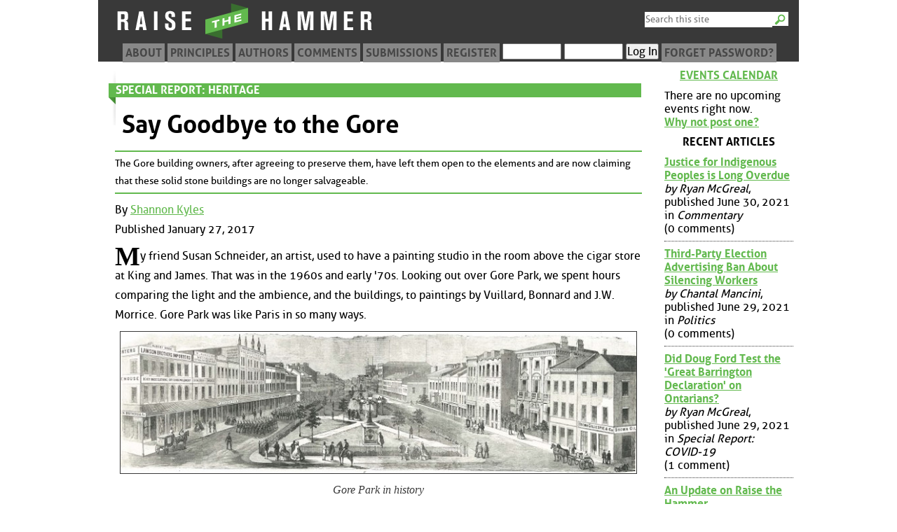

--- FILE ---
content_type: text/html; charset=utf-8
request_url: https://www.raisethehammer.org/article/3189/
body_size: 6968
content:
<!DOCTYPE html>
  <head>
    <link rel="stylesheet" type="text/css" href="/static/styles/fonts.css">
    <link rel="stylesheet" type="text/css" href="/static/styles/style.css">
    <meta name="author" content="Ryan McGreal">
    <meta http-equiv="Content-Type" content="text/html; charset=UTF-8">
    <meta http-equiv="Content-Style-Type" content="text/css">
    <meta name="generator" content="Quandy 0.66; url=http://quandyfactory.com/projects/5/quandy">
    <meta name=viewport content="width=device-width, initial-scale=1">
    <link href="//raisethehammer.org/feeds/articles_blogs/" rel="alternate" title="RSS" type="application/rss+xml">
    <link rel="shortcut icon" href="/static/favicon.png">
    <title>Say Goodbye to the Gore - Raise the Hammer</title>
  </head>
  <body>
<div id="header">
<div id="search">
<form id="searchform" name="searchform" method="get" action="https://www.google.com/search">
<input tabindex="1" name="q" id="q" maxlength="255" type="text" placeholder="Search this site">
<input id="btng" name="btng" value="Search" type="submit" title="Search">
<input name="domains" value="raisethehammer.org" type="hidden">
<input name="sitesearch" value="raisethehammer.org" type="hidden">
</form>
</div><!-- #search -->
<h1>Raise the Hammer</h1>
<div id="title"><a title="Raise the Hammer" href="//raisethehammer.org/"><img src="/static/images/logo-banner.png" alt="Raise the Hammer"></a></div>
<div id="topmenu">
<ul>
<li><a href="/about" title="About Raise the Hammer">About</a></li>
<li><a href="/principles" title="Core principles of RTH">Principles</a></li>
<li><a href="/authors/" title="Contributors to the site">Authors</a></li>
<li><a href="/comments" title="Recent comments">Comments</a></li>
<li><a href="/submissions" title="Submit an article for publication">Submissions</a></li>
<li><a href="/register/" title="Create an RTH User Profile">Register</a></li>
<li><form action="/manageprofile/" method="post" id="header_login_form">
<div>
<input title="Username" id="header_uname" name="uname" type="text">
<input title="Password" id="header_pword" name="pword" type="password">
<input id="header_login" name="login" type="submit" value="Log In">
</div></form></li>
<li><a href="/forgot_password/">Forget Password?</a></li>
</ul>
</div><!-- topmenu -->
</div><!-- #header -->

<div id="center">
<div id="center_inside">
<div id="article_header">
<h3 title="See more articles from Special Report: Heritage"><div><a href="/articles/section/special_report:_heritage/">Special Report: Heritage</a></div></h3>
<h2>Say Goodbye to the Gore</h2>
<p id="description">The Gore building owners, after agreeing to preserve them, have left them open to the elements and are now claiming that these solid stone buildings are no longer salvageable.</p>
<p>By <a href="/authors/470/shannon_kyles" title="See archive for Shannon Kyles">Shannon Kyles</a><br>Published January 27, 2017</p>
</div> <!-- article_header -->

<p class="initial">My friend Susan Schneider, an artist, used to have a painting studio in the room above the cigar store at King and James. That was in the 1960s and early '70s. Looking out over Gore Park, we spent hours comparing the light and the ambience, and the buildings, to paintings by Vuillard, Bonnard and J.W. Morrice. Gore Park was like Paris in so many ways.</p>

<p class="photo">
<img src="/static/images/kyles_gore_park_history.jpg" alt="Gore Park in history" title="Gore Park in history"><br>
Gore Park in history</p>

<p>The Gore as a distinct area was a triangular piece of land was left undeveloped by the two founding fathers of the town, George Hamilton and Nathanial Hughson. Businesses grew up around this piece of land for almost fifty years, over the first half of the 19th century. </p>

<p>Following the historic pattern of common law land use in Britain, the land was recognized as 'common ground' by the citizens. The majority of Hamilton residents in the first half of the 19th century were from Britain. </p>

<p>These first few waves of colonists designed both their homes and their towns according to British precedents, including a recognized open space for sheep, cows and picnics. </p>

<p>Despite several attempts to make use of the land for market or commercial use, and many attempts to use it as commercial land, the land remained as common land for almost 50 years.</p>

<p>The building at 18-22 King Street, built in the 1840s, predates both the incorporation of Hamilton as a town in 1846 and the development of the land as a park in 1853. </p>

<p class="photo">
<img src="/static/images/kyles_gore_park_queen_victoria_statue_in_history.jpg" alt="Queen Victoria Statue" title="Queen Victoria Statue"><br>
Queen Victoria Statue</p>

<p class="initial">In effect, the people of the Gore District had been fighting to keep the space open and for public use from the early 1800s until the implementation of the Special Committee on Ornamenting the Gore on King Street in 1853. </p>

<p>The fountain was installed in 1860. The towns people celebrated the event because it transformed the area into a proper park, and because it commemorate Hamilton's new water system and pumphouse which provided accessability to fresh water and put an end to the frequent cholera epidemics. </p>

<p>For the next 100 years, Hamiltonians had a park that was full of huge trees, flower gardens, a lovely wrought iron fence to keep them from wandering into the traffic, and benches always full of men in top hats taking an afternoon break or women dressed for a day in town with shopping and other business. In the evenings the park was full of music. </p>

<p>There were ice cream wagons. The park thrived. The streets thrived. Georgian buildings were replaced by a large post office. The old hotel was replaced by a newer, larger one, but the park was still a bustling center for residents and tourists. </p>

<p class="photo">
<img src="/static/images/kyles_king_street_east_from_top_of_bank_of_montreal_in_history.jpg" alt="King Street East from the top of the Bank of Montreal building" title="King Street East from the top of the Bank of Montreal building"><br>
King Street East from the top of the Bank of Montreal building</p>

<p class="initial">In the 1960s, this all began to change. </p>

<p>The development of Jackson Square wiped out the northwest corner. Then the glass box banks wiped out the whole west side. The beautiful Renaissance Revival at 12 King Street became a glass box in the 1970s. The majestic Canada Life Assurance headquarters, which became Birks, went down to be replaced by a glass box bank shortly thereafter. </p>

<p>Then council approved a 'Downtown Action Plan'. All the trees in the park were cut down. The fence was taken down, the grass, flower beds and flowering shrubs were eliminated, and the whole park was turned into a cement wasteland. The rumour was that someone had a brother with a cement business. </p>

<p>Public reaction was so strong that within five years the concrete was taken to the landfill and a poor copy of the original park was reluctantly restored. </p>

<p class="photo">
<img src="/static/images/kyles_gore_park_early_cars.jpg" alt="Early cars at Gore Park" title="Early cars at Gore Park"><br>
Early cars at Gore Park</p>

<p class="initial">For many years now, The Friends of Gore and Gore enthusiasts have been fighting to save the last remaining buildings from the original park. </p>

<p>The owners, after agreeing to preserve them and promising to protect them instead of having Hamilton designate them, have left them open to the elements for three years and are claiming now that these solid stone buildings are no longer salvageable.</p>

<p>The new plan is, of course, to replace these beautiful buildings with another glass box. Currently they are dithering over what might be duct-taped back onto the surface in an attempt at facadism.</p>

<p>With all we now know about how long the glass in glass boxes lasts, how much it costs to heat them, and how many birds are killed every year crashing into the windows, I can't believe that we still allow our City Council to destroy a once beautiful city. </p>

<p>Say goodbye to an original stretch of Gore Park buildings, to a wonderful building that predates even the city of Hamilton and say hello to a few more rich people getting richer and a truckload of dead songbirds.</p>

<div class="aboutauthor"><p>Shannon Kyles runs <a href="http://ontarioarchitecture.com/">ontarioarchitecture.com</a>, is an executive member of <a href="http://www.arconserv.ca/">Architectural Conservancy of Ontario</a>, has taught History of Architecture at Mohawk College for 32 years, does the architecture column on CBC's Fresh Air and has written for  Arabella and Acrorn magazines.</p>
</div>
<div id="discuss">
<h2>2 Comments</h2>
<div class="view_comments">View Comments: <a class="active" href="/article/3189/?view=nested#discuss">Nested</a> | <a class="" href="/article/3189/?view=flat#discuss">Flat</a></div>
<h3><a name="read_comments"></a>Read Comments</h3>
<div class="comment_collapse" id="comment_collapse_thread-120628" title="Collapse Thread">[ - ]</div>
<div class="comment thread-120628" id="comment_class_for_120628" style="margin-left: 0px">
<p><a name="comment-120628" id="comment-120628"></a></p>
<div class="comment_header">
<p>By <a href="mailto:moylek@mcmaster.ca">moylek</a> (registered) - <a rel="nofollow" href="http://kenneth.moyle.ca">website</a> | Posted January 27, 2017 at 21:13:20
</p>
</div><!-- div.comment_header -->
<div class="comment_body" style="color: #000">
<p>Well said ... rotten that you had the opportunity to say it.</p>
</div><!-- div.comment_body -->
<div class="comment_footer">
<p>--
Kenneth Moyle
Hamilton, Ontario</p>

</div><!-- div.comment_footer -->
<p class="black centered">
 <a title="Permanent URL for this comment" href="/comment/120628">Permalink</a> |
 <a title="Link to this comment in the comment thread" href="/article/3189/#comment-120628">Context</a>
 </p>

</div><!-- div.comment -->
<div class="comment thread-120628" id="comment_class_for_122011" style="margin-left: 30px">
<p><a name="comment-122011" id="comment-122011"></a></p>
<div class="comment_header">
<p>By MiaChandler (registered) - <a rel="nofollow" href="https://essayshark.com/">website</a> | Posted October 09, 2017 at 10:51:44
 in reply to <a href="#comment-120628">Comment 120628</a>
</p>
</div><!-- div.comment_header -->
<div class="comment_body" style="color: #000">
<p>it's so sad. In my hometown also a lot of old buildings are destroyed and no official opposes it...</p>
</div><!-- div.comment_body -->
<div class="comment_footer">
<p>“You can never be overdressed or overeducated.” - Oscar Wilde, so there's no reason not to use assistance, if you have no inspiration and you need some help.</p>

</div><!-- div.comment_footer -->
<p class="black centered">
 <a title="Permanent URL for this comment" href="/comment/122011">Permalink</a> |
 <a title="Link to this comment in the comment thread" href="/article/3189/#comment-122011">Context</a>
 </p>

</div><!-- div.comment -->
<div class="view_comments">View Comments: <a class="active" href="/article/3189/?view=nested#discuss">Nested</a> | <a class="" href="/article/3189/?view=flat#discuss">Flat</a></div>
</div><!-- #discuss -->
<h3><a name="post_a_comment"></a>Post a Comment</h3>
<p><em>You must be <a href="/manageprofile/">logged in</a> to comment.</em></p>
</div><!-- #center_inside -->
</div><!-- #center -->
<div id="left">
<div id="left_inside">
<h2><a href="/calendar/" title="See a monthly calendar of upcoming events">Events Calendar</a></h2>
<p class="no_events">There are no upcoming events right now.<br><a href="/post_event/">Why not post one?</a></p>
<h2>Recent Articles</h2>
<ul class="articles_list">
<li><a href="/article/3809/justice_for_indigenous_peoples_is_long_overdue" title="">Justice for Indigenous Peoples is Long Overdue</a><em>by Ryan McGreal</em>, published June 30, 2021 in <em>Commentary</em><br>(0 comments)</li>
<li><a href="/article/3808/third-party_election_advertising_ban_about_silencing_workers" title="">Third-Party Election Advertising Ban About Silencing Workers</a><em>by Chantal Mancini</em>, published June 29, 2021 in <em>Politics</em><br>(0 comments)</li>
<li><a href="/article/3807/did_doug_ford_test_the_great_barrington_declaration_on_ontarians" title="">Did Doug Ford Test the 'Great Barrington Declaration' on Ontarians?</a><em>by Ryan McGreal</em>, published June 29, 2021 in <em>Special Report: COVID-19</em><br>(1 comment)</li>
<li><a href="/article/3806/an_update_on_raise_the_hammer" title="">An Update on Raise the Hammer</a><em>by Ryan McGreal</em>, published June 28, 2021 in <em>Site Notes</em><br>(0 comments)</li>
<li><a href="/article/3805/nestlé_selling_north_american_water_bottling_to_an_private_equity_firm" title="">Nestlé Selling North American Water Bottling to an Private Equity Firm</a><em>by Doreen Nicoll</em>, published February 23, 2021 in <em>Healing Gaia</em><br>(0 comments)</li>
<li><a href="/article/3804/jolley_old_sam_lawrence" title="">Jolley Old Sam Lawrence</a><em>by Sean Burak</em>, published February 19, 2021 in <em>Special Report: Cycling</em><br>(0 comments)</li>
<li><a href="/article/3803/right-wing_extremism_is_a_driving_force_in_modern_conservatism" title="">Right-Wing Extremism is a Driving Force in Modern Conservatism</a><em>by Ryan McGreal</em>, published February 18, 2021 in <em>Special Report: Extremism</em><br>(0 comments)</li>
<li><a href="/article/3802/municipalities_need_to_unite_against_fords_firehose_of_land_use_changes" title="">Municipalities Need to Unite against Ford's Firehose of Land Use Changes</a><em>by Michelle Silverton</em>, published February 16, 2021 in <em>Special Report</em><br>(0 comments)</li>
<li><a href="/article/3801/challenging_doug_fords_pandemic_narrative" title="">Challenging Doug Ford's Pandemic Narrative</a><em>by Ryan McGreal</em>, published January 25, 2021 in <em>Special Report: COVID-19</em><br>(1 comment)</li>
<li><a href="/article/3800/the_year_2020_has_been_a_wakeup_call" title="">The Year 2020 Has Been a Wakeup Call</a><em>by Michael Nabert</em>, published December 31, 2020 in <em>Special Report: COVID-19</em><br>(0 comments)</li>
<li><a href="/article/3799/the_covid-19_marshmallow_experiment" title="">The COVID-19 Marshmallow Experiment</a><em>by Ryan McGreal</em>, published December 22, 2020 in <em>Special Report: COVID-19</em><br>(0 comments)</li>
<li><a href="/article/3798/all_i_want_for_christmas_2020" title="">All I Want for Christmas, 2020</a><em>by Kevin Somers</em>, published December 21, 2020 in <em>Entertainment and Sports</em><br>(1 comment)</li>
<li><a href="/article/3797/hamilton_shelters_remarkably_covid-19_free_thanks_to_innovative_testing_program" title="">Hamilton Shelters Remarkably COVID-19 Free Thanks to Innovative Testing Program</a><em>by Jason Allen</em>, published December 21, 2020 in <em>Special Report: COVID-19</em><br>(0 comments)</li>
<li><a href="/article/3796/province_rams_through_glass_factory_in_stratford" title="">Province Rams Through Glass Factory in Stratford</a><em>by Doreen Nicoll</em>, published December 21, 2020 in <em>Healing Gaia</em><br>(0 comments)</li>
<li><a href="/article/3795/we_can_prevent_traffic_deaths_if_we_make_safety_a_real_priority" title="">We Can Prevent Traffic Deaths if We Make Safety a Real Priority</a><em>by Ryan McGreal</em>, published December 08, 2020 in <em>Special Report: Walkable Streets</em><br>(5 comments)</li>
<li><a href="/article/3794/these_arent_accidents_these_are_results" title="">These Aren't 'Accidents', These Are Results</a><em>by Tom Flood</em>, published December 04, 2020 in <em>Special Report: Walkable Streets</em><br>(1 comment)</li>
<li><a href="/article/3793/conservation_conundrum" title="">Conservation Conundrum</a><em>by Paul Weinberg</em>, published December 04, 2020 in <em>Special Report</em><br>(0 comments)</li>
<li><a href="/article/3792/defund_police_protest_threatens_fragile_ruling_class" title="">Defund Police Protest Threatens Fragile Ruling Class</a><em>by Cameron Kroetsch</em>, published December 03, 2020 in <em>Special Report: Anti-Racism</em><br>(2 comments)</li>
<li><a href="/article/3791/measuring_the_potential_of_biogas_to_reduce_ghg_emissions" title="">Measuring the Potential of Biogas to Reduce GHG Emissions</a><em>by John Loukidelis and Thomas Cassidy</em>, published November 23, 2020 in <em>Special Report: Climate Change</em><br>(0 comments)</li>
<li><a href="/article/3790/ontario_squanders_early_pandemic_sacrifice" title="">Ontario Squanders Early Pandemic Sacrifice</a><em>by Ryan McGreal</em>, published November 18, 2020 in <em>Special Report: COVID-19</em><br>(0 comments)</li>
</ul>
<h2>Article Archives</h2>
<ul class="menu_list">
<li><a href="/articles/month/">By Month</a></li>
<li><a href="/articles/section/">By Section</a></li>
</ul>
<h2>Blog Archives</h2>
<ul class="menu_list">
<li><a href="/blogs/month/">By Month</a></li>
<li><a href="/blogs/section/">By Section</a></li>
</ul>
<h2>Site Tools</h2>
<ul class="menu_list">
<li><a href="/comments">Latest Comments</a></li>
<li><a href="/council">Contact City Council</a></li>
<li><a href="http://hamiltonlightrail.ca">Hamilton Light Rail</a></li>
<li><a href="http://elections.raisethehammer.org">RTH Election Site</a></li>
<li><a href="/fringe">Fringe Reviews</a></li>
</ul>
<h2>Feeds</h2>
<ul class="menu_list">
<li><a href="/feeds/articles/">Articles</a></li>
<li><a href="/feeds/blogs/">Blogs</a></li>
<li><a href="/feeds/articles_blogs/">Articles &amp; Blogs</a></li>
<li><a href="/feeds/events/">Upcoming Events</a></li>
<li><a href="http://twitter.com/raisethehammer">@raisethehammer</a></li>
</ul>
</div><!-- #left_inside -->
</div><!-- #left -->
<div id="footer">
<p>Raise The Hammer | Website &copy; 2004, 2009 | Article &copy; by the author | <a href="mailto:editor@raisethehammer.org">Contact Us</a></p>
</div>

    <script type="text/javascript" src="/static/scripts/jquery.js"></script>
    <script type="text/javascript" src="/static/scripts/jquery.tablesorter.js"></script>
    <script type="text/javascript" src="/static/scripts/scripts.js"></script>
  </body>
</html>

--- FILE ---
content_type: text/css
request_url: https://www.raisethehammer.org/static/styles/fonts.css
body_size: 701
content:
/*----------------------- font-face --------------------------------- */
/* Generated by Font Squirrel (http://www.fontsquirrel.com) on July 5, 2010 */
@font-face {
	font-family: 'Aller';
	src: url('../fonts/aller_rg-webfont.eot');
	src: local('☺'), url('../fonts/aller_rg-webfont.woff') format('woff'), url('../fonts/aller_rg-webfont.ttf') format('truetype'), url('../fonts/aller_rg-webfont.svg#webfontPzul81cY') format('svg');
	font-weight: normal;
	font-style: normal;
}

@font-face {
	font-family: 'Aller';
	src: url('../fonts/aller_bd-webfont.eot');
	src: local('☺'), url('../fonts/aller_bd-webfont.woff') format('woff'), url('../fonts/aller_bd-webfont.ttf') format('truetype'), url('../fonts/aller_bd-webfont.svg#webfontdPNIvD6f') format('svg');
	font-weight: bold;
	font-style: normal;
}

--- FILE ---
content_type: text/css
request_url: https://www.raisethehammer.org/static/styles/style.css
body_size: 3622
content:
/*----------------------- document setup/defaults --------------------------------- */
html,body,div,h1,h2,h3,h4,h5,h6,ul,ol,dl,li,dt,dd,p,blockquote,pre,form,fieldset,table,th,td,input{ margin:0px; padding:0px; font-size: 16px; font-family: 'Aller', sans-serif; font-size: 16px; }

body { 
    max-width: 1000px; margin-left: auto; margin-right: auto; 
    text-size-adjust: 70%;
    -moz-text-size-adjust: 70%;
    -webkit-text-size-adjust: 70%;
    -ms-text-size-adjust: 70%;    
}


p, blockquote, ul, ol, dl, table, h3, h4, form { margin: 0.6em 0; }
ul, ol { list-style: outside disc; padding-left: 2em;}
ol { list-style: decimal; }
h1 { display: none }
a { color: #62b94e; text-decoration: underline; }
a:link { color: #62b94e; text-decoration: underline; }
a:visited { color: #30861b; text-decoration: underline; }
a:hover { color: #62b94e; text-decoration: none; }
a:active { color: #62b94e; text-decoration: none; }
.centered { text-align: center }
.red{color:red !important;font-weight:700;background:#fffff6; }
.green{color:green !important;font-weight:700;background:#fffff6;}
.grey { color: #6c6c6c; }

#header { background: #393939; height: 88px; border: none; margin-bottom: 10px; }
#title { margin-left: 20px; }
#topmenu { font-weight: bold; font-size: 6px !important; margin-bottom: 21px; padding-bottom: 20px; }
#topmenu ul { list-style: none; margin: 0 0 0 1px; border: none; height: 20px; }
#topmenu li { display: block; float: left; margin: 2px; height: 22px; }
#topmenu li a { text-transform: uppercase; background:#888; color:#474747; text-decoration: none; padding: 4px; }
#topmenu li a:hover { background:#62b94e; text-decoration:none;}
#topmenu li a.active { background:#fff; }
#topmenu li form { margin: 0; padding: 0; }
#topmenu li div { margin: -4px 0 0; padding: 0; }
#header_uname, #header_pword { width: 80px; margin: 0; padding: 0; }

#admin_right ul { list-style: none; margin: none; padding: none; margin-bottom: 2em;}
#admin_right li { display: block; float: left; border: 1px solid #393939; margin: 1px; }
#admin_right a { padding: 2px; }
#query_tablerow th { text-align: center !important; }
h3 { clear: both; }

#search { float: right; margin: 7px 15px 0 0; }
#search #q { float: left; font-size: .8em; border: 1px solid white; height: 22px; width: 180px; }
#search #btng { float: left; background: white url('/static/images/search.png') no-repeat top center; height: 24px; width: 23px; color: transparent; border: 1px solid white; }
#search input { height: 20px !important; }

#center { float: left; width: 80%; margin: 0 !important; }
.fullscreen { width: 100% !important; }
#left { float: left; width: 20%; margin: 0 !important; }
#right { float: left; width: 20%; margin: 0 !important; }

#center_inside { margin: 0 24px 40px; line-height: 1.2em; font-size: 1.1em; }
#left_inside { margin: 0 8px 16px; font-size: 85%; }
#right_inside { margin: 0 8px 16px; font-size: 85%; }

#center_inside h2 { font-size: 220%; line-height: 160%; font-weight: bold; margin-bottom: 18px; }
#center_inside h3 { font-size: 140%; line-height: 140%; font-weight: bold; }
#center_inside h4 { font-size: 120%; line-height: 120%; font-weight: bold; }
#center_inside blockquote { margin: 0.5em 1em; padding: 1em; background: #f1f1f1; }
#description { border-top: 2px solid #62b94e; border-bottom: 2px solid #62b94e; padding: 4px 0; font-size: 90%; }

#center_inside p, #center_inside li { font-size: 1.3em 2vmin; line-height: 1.8em; }

.aboutauthor { border-top: 2px solid #62b94e; border-bottom: 2px solid #62b94e; font-size: 90%; font-style: italic; margin-top: 4em; padding: 1em 0; }

#article_header h3 { height: 80px; background: url('/static/images/green-left.png') top left no-repeat; margin: 0; margin-left: -10px; padding: 0; padding-left: 10px; text-transform: uppercase; font-size: 80%; border: 1px solid white;}
#article_header h3 div { margin: 0; margin-top: 20px; padding: 0; padding-top: 1px; color: white; background: #62b94e; text-decoration: none; height: 19px;  }
#article_header h3 div a { text-decoration: none; color: white; }

#article_header h2 { margin: -30px 10px 0;  }

#center_inside form { width: 99%; }
#center_inside form table { width: 99%; table-layout: fixed; }
#center_inside form th { text-align: right; }
#center_inside form tr.textarea_head th { text-align: center !important; }
#center_inside form table textarea { width: 99%; }
#center_inside form #post_comment_tablerow td { text-align: center; }
#center_inside form #post_comment_tablerow td input { padding: 4px 40px; }
#center_inside form input[type="submit"] { padding: 1em; }
#center_inside form input[type="submit"]:hover { font-weight: bold; }



#center_inside table { margin-left: auto; margin-right: auto; border-collapse: collapse; border: 1px solid #393939; }
#center_inside caption { font-size: 120%; font-weight: bold; text-align: center; }
#center_inside th, #center_inside td { padding: 2px; text-align: left; font-size: 90%; border: 1px solid #393939; }
tfoot td { font-style: italic; }
#center_inside p.initial:first-letter{float: left;font-size:240%;font-weight: bold; font-family:serif}
textarea#content { height: 400px !important; }
textarea#description { height: 2em; }

p.photo,p.image {text-align:center;color:#393939;font-style:italic; font-family: serif; }
p.photo img,p.image img {border:1px solid #393939; max-width: 98% !important; height: auto; }

div.event img { display: block; text-align: center; margin-left: auto; margin-right: auto; border: 1px solid #999; }

#left_inside ul, #right_inside ul { list-style: none; padding: 0; }
#left_inside a, #right_inside a { font-weight: bold; }
#left_inside li { border-bottom: 1px dotted #393939; width: auto; margin-bottom: .5em; padding-bottom: .5em; }
#right_inside li { border-bottom: 1px dotted #393939; width: auto; margin-bottom: .5em; padding-bottom: .5em; }
#left_inside a, #right_inside a { display: block; }
#left_inside h2, #right_inside h2 { font-size: 1.2em; text-align: center; text-transform: uppercase; }
ul.menu_list li { border: none !important; margin-bottom: 0 !important; padding-bottom: 0 !important;}

#discuss { margin-top: 1em; }
.view_comments { font-size: 80%; text-align: center; font-weight: bold; }

.comment { font-size: 90%; background:url('/static/images/line-white.png') repeat-x bottom; padding-bottom: 1em; text-align: center; font-weight: bold; }
.comment_collapse { margin-top: 1em; font-size: 60%; margin-bottom: -10px; padding-bottom: 0; color: #aaa; cursor: pointer; }
.comment_collapse:hover { color: blue; font-weight: bold; }
.comment_collapse[title="Expand Thread"] { font-size: 140%; color: blue; }
.comment_header { text-align: left; }
.comment_body { text-align: left; font-weight: normal }
.comment_body img { display: block; text-align: center; margin-left: auto; margin-right: auto; border: 1px solid #999; }
.comment_footer { text-align: left; font-weight: normal; font-size: 90%; border-top: 1px dashed #9f9f9f; color: #6c6c6c; margin-top: 0;}
.black { font-weight: bold; color: black; background: #f7f7f7; }
.comment img { max-width: 95%; max-height: auto; }
#rickroll_tablerow { display: none; } 
#center_inside form table input { width: 99%; }
#center_inside img { max-width: 98%; }
#center_inside input {max-width: 99%; }

#wots_menu { list-style: none; margin: 0; padding: 0; height: 1.5em; }
#wots_menu li { float: left; }
#wots_menu li a { border: 1px solid #62b94e; padding: 2px 4px; margin: 1px; text-decoration: none; }

.comment_menu { font-size: 90%; list-style: none; margin: 0; padding: 0; height: 1.5em; }
.comment_menu li { float: left; }
.comment_menu li a { border: 1px solid #62b94e; padding: 2px 4px; margin: 1px; text-decoration: none; }

.home { width: 100% !important; padding-top: 1em; padding-bottom: 2em;}



.home_page_article_box { display: block; padding: 12px; border: 1px solid #eee; margin-bottom: 12px; height: auto !important; }

.home_page_article_box a { display: block; margin: 0; padding: 0; }
.home_page_article_box a:link, .home_page_article_box a:visited { color: black; text-decoration: none; }
.home_page_article_box a:hover { color: #62b94e; text-decoration: none; }
.home_page_article_box a:active { color: red; text-decoration: none; }
.home_page_article_box h2 { font-size: 1.4em !important; line-height: 1.1em !important; margin: 0 !important; }
.home_page_article_box a:link h2 { color: #62b94e; }
.home_page_article_box a:visited h2 { color: #30861b; }
.home_page_article_box a:hover h2 { color: #62b94e; text-decoration: underline; }
.box_author { font-size: 90%; font-style: italic; }
.box_section { border-top: 1px solid #ddd; font-size: 80%; font-weight: bold;  }
.home_page_article_box a:hover .box_section { border-top: 1px solid #62b94e; }


.home_header_bar { text-align: center; font-size: 1.3em; background: #ffff9f; font-weight: bold; padding: 6px; margin: 0; margin-bottom: 0.5em;}
.home_header_bar a:link, .home_header_bar a:visited { text-decoration: none; }
.home_header_bar a:hover { text-decoration: underline; }

#calendar_id {font-size:90%;border-collapse:collapse;border:2px solid #999;margin:0 auto 2em}
#calendar_id td div{position:relative;margin:6px;padding:1.1em 0 0}
#calendar_id caption{margin-top:.5em;font-weight:700;font-size:200%;padding-bottom:9px}
#calendar_id caption a{text-decoration:none}
#calendar_id th,#calendar_id td{border:1px solid #999;text-align:center;vertical-align:top;width:14%;height:80px;padding:0}
#calendar_id th{height:auto;vertical-align:middle}
#calendar_id_nav{font-size:160%;vertical-align:middle}
td.today{background:#dfd}
.weekend{background:#fdd}
#calendar_id p{margin:.2em .3em}
#calendar_id p a{display:block;text-decoration:none;border:1px solid #ccfccc;-moz-border-radius:5px;-webkit-border-radius:5px;background:#FFF}
#calendar_id p a:hover{background:#FFF;border:1px solid #006400}
.post_event_on_this_day:link,.post_event_on_this_day:visited,.post_event_on_this_day:hover,.post_event_on_this_day:active{position:absolute;top:-6px;left:-6px;font-size:70%;background:#FFF;text-decoration:none;border:1px solid #999;border-top:none!important;border-left:none!important;border-radius:0!important;-mox-border-radius:0!important;-webkit-border-radius:0!important;border-bottom-right-radius:3px;-moz-border-radius-bottomright:3px;-webkit-border-bottom-right-radius:3px;padding:1px 2px}
visited,.post_event_on_this_day:hover,.post_event_on_this_day:active{border:1px solid #006400}

table.chart { margin-left: auto; margin-right: auto; clear: both; border-collapse: collapse; border: 1px solid #aar;  
}
table.chart th { font-size: .8em; line-height: 95%; text-align: center; vertical-align: top; padding: 1px; border: 1px solid #aaa; font-weight: bold; color: #006; background: #ddf; }
table.chart td { text-align: center; vertical-align: bottom; padding: 1px; border: 1px solid #aaa; background: #f9f9f9; }
.newyear { border-left: 3px double #aaa; }
.firstrow { border-left: 1px single #aaa !important; }
table.chart td { height: 340px; }
td div.bar { width: 30px; border: 1px solid black; float: left; clear: both; margin: 0; }
.residential { color: red; background: red; }
.commercial { color: blue; background: blue; }
.industrial { color: darkorchid; background: darkorchid; }
.institutional { color: green; background: green; }
.miscellaneous { color: gray; background: gray; }
.legend { display: block; float: left; margin-right: .5em; width: 30px; height: 1em; border: 1px solid black; }

.collapsable tbody { display: none; }

.ref { font-weight: bold; color: #62b94e !important; padding: 0 5px; }

.winner td { background: lightgreen; font-weight: bold; }

#footer { clear: both; background: url('/static/images/logo-footer.png') top left no-repeat; margin-left: 20px; padding: 0 0 20px 40px; font-size: 90%; color: #393939; }
.comment_hidden { text-align: center; color: #966; font-style: italic; }

#admin_update_link { float: right; -webkit-border-radius: 3px; -moz-border-radius: 3px; border-radius: 3px; padding: 3px; border: 2px solid #1b8630 !important; }

#upload_form input { width: 600px !important; }
#upload_form #submit { padding: 1em; }
#upload_form label { display: block; width: 600px !important; margin-bottom: 0;}
#upload_form label:hover { background: #eff; }
#upload_form label > input { width: 2em !important; }

#preview { position: fixed; display: none; border: 1px solid black; background: white; margin: 0 !important; padding: 0 !important; }
#preview a { display: block; margin: 0 !important; padding: 0 !important; }

.pullquote-left{font-size:130%;margin-top:0;margin-bottom:0;float:left;width:40%;border-top:2px solid #8B0000;border-bottom:2px solid #8B0000;padding-top:8px;padding-bottom:8px;margin-right:8px}
.pullquote-right{font-size:130%;margin-top:0;margin-bottom:0;float:right;width:40%;border-top:2px solid #8B0000;border-bottom:2px solid #8B0000;padding-top:8px;padding-bottom:8px;margin-left:8px}



--- FILE ---
content_type: application/javascript
request_url: https://www.raisethehammer.org/static/scripts/scripts.js
body_size: 2115
content:
 $(document).ready(function(){
 
    if($('#images_list').length > 0) {
        var image_exts = ['jpg', 'png', 'gif'];
        //alert('Inside images_list');
        $('#images_list a').hover(function() {
            //alert('hovering over '+$(this).attr('href'));
            var href = $(this).attr('href');
            var ext = href.slice(-3);
            if ($.inArray(ext, image_exts) > -1) {
                $('#preview').html('<img src="'+href+'" style="width: 300px; height: auto !important">');
                $('#preview').css('display', 'block').css('position', 'fixed').css('top', '50px').css('right', '50px');
                $('#preview').click(function() {
                    $('#preview').css('display', 'none');
                });
            } else {
                $('#preview').css('display', 'none');
            }
        });
    }
 
   // using the jquery .on() method you don't need to reattach event handlers
   $(document).on('click', '.vote', function() {
        // posts a comment vote to the site and updates the HTML page with the vote result
        var thisname = $(this).attr('name');
        var comment_id = this.id.replace(thisname+'-', '');
        if (thisname == 'upvote') {
            var formdata = { 'comment_id': comment_id, 'upvote': 1 }
        } else {
            var formdata = { 'comment_id': comment_id, 'downvote': 1 }
        }
        $.ajax({
            type: 'POST',
            url: '/ajax/post_vote/',
            data: formdata,
            success: function(html){
                $('#vote-form-container-'+comment_id).html(html);
            }
        });
        return false;
   });
   
   $(document).on('click', '.unhide_comment', function() {
        // posts a request to unhide a hidden comment with a low score
        var comment_id = this.id.replace('unhide_this_comment_', '');
        var formdata = { 'unhide_comment_id': comment_id }
        $.ajax({
            type: 'POST',
            url: '/ajax/unhide_comment/',
            data: formdata,
            success: function(html){
                $('#comment_class_for_'+comment_id).html(html);
            }
        });
        return false;
   });
   
   $(document).on('click', '.comment_collapse', function() {
        // makes a comment thread collapsable
        var this_id = this.id.replace('comment_collapse_thread-', 'thread-');
        var this_title = $(this).attr('title');
        if (this_title == 'Collapse Thread') {
            $(this).html('[ + ]');
            $(this).css('border-bottom', '1px dashed darkgreen')
            $(this).attr('title', 'Expand Thread');
            $('.'+this_id).css('display', 'none');
        } else {
            $(this).html('[ - ]');
            $(this).css('border-bottom', '0px dashed darkgreen')
            $(this).attr('title', 'Collapse Thread');
            $('.'+this_id).css('display', 'block');
        }

   });
   
   $(document).on('click', '.reply', function() {
        // creates a reply form under a comment
        var this_id = this.id.replace('reply_', '');
        var comment_form_id = 'comment_form_'+this_id;
        if ($('#'+comment_form_id).length) {
            $('#'+comment_form_id).remove();
        } else {    
            $('#comment_form').clone()
                .attr('id', comment_form_id)
                .css('width', '100%')
                .appendTo('#comment_class_for_' + this_id);
            $('#'+comment_form_id).append('<input type="hidden" name="parent_id" value="'+this_id+'">');
        }
        return false;
   });
   
   $('#calendar_id td').mouseenter(function() {
        // adds a small link to post an event on a given date
        var months = ['', 'January', 'February', 'March', 'April', 'May', 'June', 'July', 'August', 'September', 'October', 'November', 'December'];
        var thisid = this.id;
        var dateid = thisid.replace('calendar_id_cell_', '');
        var thisdate = dateid.split('-');
        var url = '/post_event?y=' + thisdate[0] + '&m=' + thisdate[1] + '&d=' + thisdate[2];
        var newlink = $(document.createElement('a'));
        newlink.attr('id', thisid.replace('_cell_', '_innerdiv_'));
        newlink.attr('href', url);
        newlink.attr('title', 'Post a new event on '+months[thisdate[1]]+' '+thisdate[2]+', '+thisdate[0]);
        newlink.addClass('post_event_on_this_day');
        newlink.text('Post Event');
        $('#'+thisid+' div').append(newlink);

   });
   
   $('#calendar_id td').mouseleave(function() {
        // removes small link to post an event on a given date
        var thisid = this.id;
        var divid = thisid.replace('_cell_', '_innerdiv_');
        if ($('#' + divid + '').length > 0) {
            $('#' + divid + '').remove();
        }
   });
   
   $('table.sortable').tablesorter();
   
   $('.comment_collapse').each(function() {
        // checks how many comments are in this thread count, 
        // and hides the collapse/expand div if there is only 1
        var this_id = this.id.replace('comment_collapse_thread-', '');
        if ($('.thread-'+this_id).length == 1) { // this is the only comment in the thread
            $(this).html('&nbsp;');
        }
   });
   
//   $('.collapsable tbody').css('display', 'none');
   $('.collapsable input').click(function() {
        console.log('Inside click');
        console.log($(this).val());
        if ($(this).val() === 'Show Rows') {
            var table = $(this).parents('table');
            var child = table.children('tbody');
            child.css('display', 'block');
            $(this).val('Hide Rows');
        } else {
            var table = $(this).parents('table');
            var child = table.children('tbody');
            child.css('display', 'none');
            $(this).val('Show Rows');
        }
   });
   
   $('#banned').change(set_banned_user);
});

function set_banned_user() {
    if($('#banned').val() == '1') {
        $('#confirmed').val('0');
        $('#delete_comments').val('1');
        $('#delete_events').val('1');
    }
}


/* functions for pop-up footnotes */

$('.ref')
.mouseenter(function() {
    $('#'+this.id).css('cursor', 'pointer')
})
.click(function() {
    var note_id = this.id.replace('ref_', 'note_');
    var pos = $('#'+this.id).position();
    //alert('posx: ' + pos.left + '\nposy: ' + pos.top);

    $('#display_note').html($('#'+note_id).html())
        .css({
        "display": "block",
        "left": pos.left+"px",
        "top": pos.top+"px"
        }).scrollTop(0);
})
.mouseleave(function() {
    $('#'+this.id).css('cursor', '');
});


$('#display_note').click(function() {
    $('#display_note').css('display', 'none');
});
